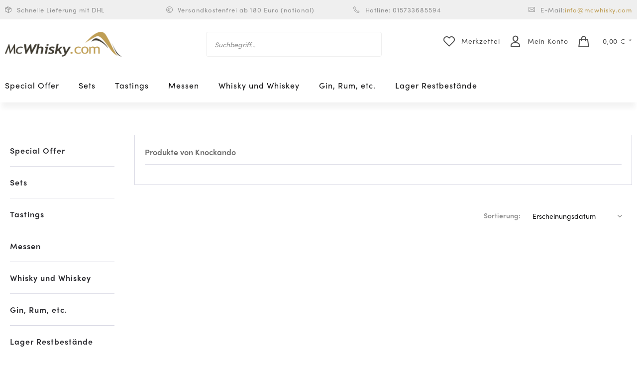

--- FILE ---
content_type: text/html; charset=UTF-8
request_url: https://www.mcwhisky.com/knockando/
body_size: 7504
content:
<!DOCTYPE html> <html class="no-js" lang="de" itemscope="itemscope" itemtype="https://schema.org/WebPage"> <head>  <script type="text/javascript" src="https://cookie-cdn.cookiepro.com/consent/983ddd56-e689-4931-99ea-8afaef8dfada/OtAutoBlock.js"></script> <script src="https://cookie-cdn.cookiepro.com/scripttemplates/otSDKStub.js" data-document-language="true" type="text/javascript" charset="UTF-8" data-domain-script="983ddd56-e689-4931-99ea-8afaef8dfada"></script> <script type="text/javascript">
function OptanonWrapper() { }
</script>  <meta charset="utf-8"> <meta name="author" content="" /> <meta name="robots" content="index,follow" /> <meta name="revisit-after" content="15 days" /> <meta name="keywords" content="" /> <meta name="description" content="" /> <meta property="og:type" content="product" /> <meta property="og:site_name" content="mcwhisky.com" /> <meta property="og:title" content="Knockando" /> <meta property="og:description" content="" /> <meta name="twitter:card" content="product" /> <meta name="twitter:site" content="mcwhisky.com" /> <meta name="twitter:title" content="Knockando" /> <meta name="twitter:description" content="" /> <meta property="og:image" content="https://www.mcwhisky.com/media/image/6a/18/0b/logo.png" /> <meta name="twitter:image" content="https://www.mcwhisky.com/media/image/6a/18/0b/logo.png" /> <meta itemprop="copyrightHolder" content="mcwhisky.com" /> <meta itemprop="copyrightYear" content="2014" /> <meta itemprop="isFamilyFriendly" content="True" /> <meta itemprop="image" content="https://www.mcwhisky.com/media/image/6a/18/0b/logo.png" /> <meta name="viewport" content="width=device-width, initial-scale=1.0"> <meta name="mobile-web-app-capable" content="yes"> <meta name="apple-mobile-web-app-title" content="mcwhisky.com"> <meta name="apple-mobile-web-app-capable" content="yes"> <meta name="apple-mobile-web-app-status-bar-style" content="default"> <link rel="apple-touch-icon-precomposed" href="https://www.mcwhisky.com/media/unknown/d9/0c/f4/favicon.ico"> <link rel="shortcut icon" href="https://www.mcwhisky.com/media/unknown/d9/0c/f4/favicon.ico"> <meta name="msapplication-navbutton-color" content="#bf9e55" /> <meta name="application-name" content="mcwhisky.com" /> <meta name="msapplication-starturl" content="https://www.mcwhisky.com/" /> <meta name="msapplication-window" content="width=1024;height=768" /> <meta name="msapplication-TileImage" content="https://www.mcwhisky.com/media/unknown/d9/0c/f4/favicon.ico"> <meta name="msapplication-TileColor" content="#bf9e55"> <meta name="theme-color" content="#bf9e55" /> <link rel="canonical" href="https://www.mcwhisky.com/knockando/"/> <title itemprop="name">Knockando | mcwhisky.com</title> <link href="/web/cache/1690204860_e0bf12211721447745d9be5937e013bf.css" media="all" rel="stylesheet" type="text/css" /> <script>
window.basketData = {
hasData: false,
data:[]
};
</script> <script>
var gaProperty = 'UA-20795187-1';
// Disable tracking if the opt-out cookie exists.
var disableStr = 'ga-disable-' + gaProperty;
if (document.cookie.indexOf(disableStr + '=true') > -1) {
window[disableStr] = true;
}
// Opt-out function
function gaOptout() {
document.cookie = disableStr + '=true; expires=Thu, 31 Dec 2199 23:59:59 UTC; path=/';
window[disableStr] = true;
}
</script> <div data-googleAnalytics="true" data-googleConversionID="" data-googleConversionLabel="" data-googleConversionLanguage="" data-googleTrackingID="UA-20795187-1" data-googleAnonymizeIp="1" data-googleOptOutCookie="1" data-googleTrackingLibrary="ua" data-realAmount="" data-showCookieNote="" data-cookieNoteMode="0" > </div> </head> <body class="is--ctl-listing is--act-manufacturer" > <div data-paypalUnifiedMetaDataContainer="true" data-paypalUnifiedRestoreOrderNumberUrl="https://www.mcwhisky.com/widgets/PaypalUnifiedOrderNumber/restoreOrderNumber" class="is--hidden"> </div> <div class="page-wrap"> <noscript class="noscript-main"> <div class="alert is--warning"> <div class="alert--icon"> <i class="icon--element icon--warning"></i> </div> <div class="alert--content"> Um mcwhisky.com in vollem Umfang nutzen zu k&ouml;nnen, empfehlen wir Ihnen Javascript in Ihrem Browser zu aktiveren. </div> </div> </noscript> <header class="header-main"> <div class="top-bar-primary"> <div class="container"> <div class="block-group"> <div class="text--block delivery block"> <i class="icon icon-delivery"></i> Schnelle Lieferung mit DHL </div> <div class="text--block shipping block"> <i class="icon icon-euro-2"></i> Versandkostenfrei ab 180 Euro (national) </div> <div class="text--block phone block"> <i class="icon icon-phone"></i> Hotline: 015733685594 </div> <div class="text--block email block"> <i class="icon icon-mail"></i> E-Mail: <a href="mailto:info@mcwhisky.com"> info@mcwhisky.com</a> </div> </div> </div> </div> <div class="container header--navigation"> <div class="logo-main block-group" role="banner"> <div class="logo--shop block"> <a class="logo--link" href="https://www.mcwhisky.com/" title="mcwhisky.com - zur Startseite wechseln"> <picture> <source srcset="https://www.mcwhisky.com/media/image/6a/18/0b/logo.png" media="(min-width: 78.75em)"> <source srcset="https://www.mcwhisky.com/media/image/6a/18/0b/logo.png" media="(min-width: 64em)"> <source srcset="https://www.mcwhisky.com/media/image/6a/18/0b/logo.png" media="(min-width: 48em)"> <img srcset="https://www.mcwhisky.com/media/image/6a/18/0b/logo.png" alt="mcwhisky.com - zur Startseite wechseln" /> </picture> </a> </div> </div> <nav class="shop--navigation block-group"> <ul class="navigation--list block-group" role="menubar"> <li class="navigation--entry entry--menu-left" role="menuitem"> <a class="entry--link entry--trigger btn is--icon-left" href="#offcanvas--left" data-offcanvas="true" data-offCanvasSelector=".sidebar-main" aria-label="Menü"> <i class="icon--menu"></i> Menü </a> </li> <li class="navigation--entry entry--search" role="menuitem" data-search="true" aria-haspopup="true" data-minLength="3"> <a class="btn entry--link entry--trigger" href="#show-hide--search" title="Suche anzeigen / schließen" aria-label="Suche anzeigen / schließen"> <i class="icon--search"></i> <span class="search--display">Suchen</span> </a> <form action="/search" method="get" class="main-search--form"> <input type="search" name="sSearch" aria-label="Suchbegriff..." class="main-search--field" autocomplete="off" autocapitalize="off" placeholder="Suchbegriff..." maxlength="30" /> <button type="submit" class="main-search--button" aria-label="Suchen"> <i class="icon--search"></i> <span class="main-search--text">Suchen</span> </button> <div class="form--ajax-loader">&nbsp;</div> </form> <div class="main-search--results"></div> </li>  <li class="navigation--entry entry--notepad" role="menuitem"> <a href="https://www.mcwhisky.com/note" title="Merkzettel" class="btn"> <i class="icon icon-header_fav"></i> <span class="notepad--display"> Merkzettel </span> </a> </li> <li class="navigation--entry entry--account with-slt" role="menuitem" data-offcanvas="true" data-offCanvasSelector=".account--dropdown-navigation"> <a href="https://www.mcwhisky.com/account" title="Mein Konto" class="btn is--icon-left entry--link account--link"> <i class="icon icon-header_account"></i> <span class="account--display"> Mein Konto </span> </a> <div class="account--dropdown-navigation"> <div class="navigation--smartphone"> <div class="entry--close-off-canvas"> <a href="#close-account-menu" class="account--close-off-canvas" title="Menü schließen" aria-label="Menü schließen"> Menü schließen <i class="icon--arrow-right"></i> </a> </div> </div> <div class="account--menu is--rounded is--personalized"> <span class="navigation--headline"> Mein Konto </span> <div class="account--menu-container"> <ul class="sidebar--navigation navigation--list is--level0 show--active-items"> <li class="navigation--entry"> <span class="navigation--signin"> <a href="https://www.mcwhisky.com/account#hide-registration" class="blocked--link btn is--primary navigation--signin-btn" data-collapseTarget="#registration" data-action="close"> Anmelden </a> <span class="navigation--register"> oder <a href="https://www.mcwhisky.com/account#show-registration" class="blocked--link" data-collapseTarget="#registration" data-action="open"> registrieren </a> </span> </span> </li> <li class="navigation--entry"> <a href="https://www.mcwhisky.com/account" title="Übersicht" class="navigation--link"> Übersicht </a> </li> <li class="navigation--entry"> <a href="https://www.mcwhisky.com/account/profile" title="Persönliche Daten" class="navigation--link" rel="nofollow"> Persönliche Daten </a> </li> <li class="navigation--entry"> <a href="https://www.mcwhisky.com/address/index/sidebar/" title="Adressen" class="navigation--link" rel="nofollow"> Adressen </a> </li> <li class="navigation--entry"> <a href="https://www.mcwhisky.com/account/payment" title="Zahlungsarten" class="navigation--link" rel="nofollow"> Zahlungsarten </a> </li> <li class="navigation--entry"> <a href="https://www.mcwhisky.com/account/orders" title="Bestellungen" class="navigation--link" rel="nofollow"> Bestellungen </a> </li> <li class="navigation--entry"> <a href="https://www.mcwhisky.com/account/downloads" title="Sofortdownloads" class="navigation--link" rel="nofollow"> Sofortdownloads </a> </li> <li class="navigation--entry"> <a href="https://www.mcwhisky.com/note" title="Merkzettel" class="navigation--link" rel="nofollow"> Merkzettel </a> </li> </ul> </div> </div> </div> </li> <li class="navigation--entry entry--cart" role="menuitem"> <a class="btn is--icon-left cart--link" href="https://www.mcwhisky.com/checkout/cart" title="Warenkorb"> <span class="cart--display"> Warenkorb </span> <span class="badge is--primary is--minimal cart--quantity is--hidden">0</span> <i class="icon icon-header_cart"></i> <span class="cart--amount"> 0,00&nbsp;&euro; * </span> </a> <div class="ajax-loader">&nbsp;</div> </li>  </ul> </nav> <div class="container--ajax-cart" data-collapse-cart="true" data-displayMode="offcanvas"></div> </div> </header> <nav class="navigation-main"> <div class="container" data-menu-scroller="true" data-listSelector=".navigation--list.container" data-viewPortSelector=".navigation--list-wrapper"> <div class="navigation--list-wrapper"> <ul class="navigation--list container" role="menubar" itemscope="itemscope" itemtype="https://schema.org/SiteNavigationElement"> <li class="navigation--entry Special Offer" role="menuitem"> <a class="navigation--link" href="https://www.mcwhisky.com/special-offer/" title="Special Offer" itemprop="url"> <span itemprop="name">Special Offer</span> </a> </li> <li class="navigation--entry Sets" role="menuitem"> <a class="navigation--link" href="https://www.mcwhisky.com/sets/" title="Sets" itemprop="url"> <span itemprop="name">Sets</span> </a> </li> <li class="navigation--entry Tastings " role="menuitem"> <a class="navigation--link" href="https://www.mcwhisky.com/tastings/" title="Tastings " itemprop="url"> <span itemprop="name">Tastings </span> </a> </li> <li class="navigation--entry Messen" role="menuitem"> <a class="navigation--link" href="https://www.mcwhisky.com/messen/" title="Messen" itemprop="url"> <span itemprop="name">Messen</span> </a> </li> <li class="navigation--entry Whisky und Whiskey" role="menuitem"> <a class="navigation--link" href="https://www.mcwhisky.com/whisky-und-whiskey/" title="Whisky und Whiskey" itemprop="url"> <span itemprop="name">Whisky und Whiskey</span> </a> </li> <li class="navigation--entry Gin, Rum, etc." role="menuitem"> <a class="navigation--link" href="https://www.mcwhisky.com/gin-rum-etc./" title="Gin, Rum, etc." itemprop="url"> <span itemprop="name">Gin, Rum, etc.</span> </a> </li> <li class="navigation--entry Lager Restbestände" role="menuitem"> <a class="navigation--link" href="https://www.mcwhisky.com/lager-restbestaende/" title="Lager Restbestände" itemprop="url"> <span itemprop="name">Lager Restbestände</span> </a> </li> </ul> </div> <div class="advanced-menu" data-advanced-menu="true" data-hoverDelay="250"> <div class="menu--container"> <div class="button-container"> <a href="https://www.mcwhisky.com/special-offer/" class="button--category" aria-label="Zur Kategorie Special Offer" title="Zur Kategorie Special Offer"> <i class="icon--arrow-right"></i> Zur Kategorie Special Offer </a> <span class="button--close"> <i class="icon--cross"></i> </span> </div> </div> <div class="menu--container"> <div class="button-container"> <a href="https://www.mcwhisky.com/sets/" class="button--category" aria-label="Zur Kategorie Sets" title="Zur Kategorie Sets"> <i class="icon--arrow-right"></i> Zur Kategorie Sets </a> <span class="button--close"> <i class="icon--cross"></i> </span> </div> </div> <div class="menu--container"> <div class="button-container"> <a href="https://www.mcwhisky.com/tastings/" class="button--category" aria-label="Zur Kategorie Tastings " title="Zur Kategorie Tastings "> <i class="icon--arrow-right"></i> Zur Kategorie Tastings </a> <span class="button--close"> <i class="icon--cross"></i> </span> </div> <div class="content--wrapper has--teaser"> <div class="menu--teaser" style="width: 100%;"> <a href="https://www.mcwhisky.com/tastings/" aria-label="Zur Kategorie Tastings " title="Zur Kategorie Tastings " class="teaser--image" style="background-image: url(https://www.mcwhisky.com/media/image/7f/9f/38/Laden-01-3.jpg);"></a> </div> </div> </div> <div class="menu--container"> <div class="button-container"> <a href="https://www.mcwhisky.com/messen/" class="button--category" aria-label="Zur Kategorie Messen" title="Zur Kategorie Messen"> <i class="icon--arrow-right"></i> Zur Kategorie Messen </a> <span class="button--close"> <i class="icon--cross"></i> </span> </div> </div> <div class="menu--container"> <div class="button-container"> <a href="https://www.mcwhisky.com/whisky-und-whiskey/" class="button--category" aria-label="Zur Kategorie Whisky und Whiskey" title="Zur Kategorie Whisky und Whiskey"> <i class="icon--arrow-right"></i> Zur Kategorie Whisky und Whiskey </a> <span class="button--close"> <i class="icon--cross"></i> </span> </div> </div> <div class="menu--container"> <div class="button-container"> <a href="https://www.mcwhisky.com/gin-rum-etc./" class="button--category" aria-label="Zur Kategorie Gin, Rum, etc." title="Zur Kategorie Gin, Rum, etc."> <i class="icon--arrow-right"></i> Zur Kategorie Gin, Rum, etc. </a> <span class="button--close"> <i class="icon--cross"></i> </span> </div> </div> <div class="menu--container"> <div class="button-container"> <a href="https://www.mcwhisky.com/lager-restbestaende/" class="button--category" aria-label="Zur Kategorie Lager Restbestände" title="Zur Kategorie Lager Restbestände"> <i class="icon--arrow-right"></i> Zur Kategorie Lager Restbestände </a> <span class="button--close"> <i class="icon--cross"></i> </span> </div> </div> </div> </div> </nav> <section class=" content-main container block-group"> <div class="content-main--inner"> <div class="listing--sidebar"> <aside class="sidebar-main off-canvas"> <div class="navigation--smartphone"> <ul class="navigation--list "> <li class="navigation--entry entry--close-off-canvas"> <a href="#close-categories-menu" title="Menü schließen" class="navigation--link"> Menü schließen <i class="icon--arrow-right"></i> </a> </li> </ul> <div class="mobile--switches">   </div> </div> <div class="sidebar--categories-wrapper" data-subcategory-nav="true" data-mainCategoryId="34" data-categoryId="0" data-fetchUrl=""> <div class="categories--headline navigation--headline"> Kategorien </div> <div class="sidebar--categories-navigation"> <ul class="sidebar--navigation categories--navigation navigation--list is--drop-down is--level0 is--rounded" role="menu"> <li class="navigation--entry" role="menuitem"> <a class="navigation--link" href="https://www.mcwhisky.com/special-offer/" data-categoryId="245" data-fetchUrl="/widgets/listing/getCategory/categoryId/245" title="Special Offer" > Special Offer </a> </li> <li class="navigation--entry" role="menuitem"> <a class="navigation--link" href="https://www.mcwhisky.com/sets/" data-categoryId="167" data-fetchUrl="/widgets/listing/getCategory/categoryId/167" title="Sets" > Sets </a> </li> <li class="navigation--entry has--sub-children" role="menuitem"> <a class="navigation--link link--go-forward" href="https://www.mcwhisky.com/tastings/" data-categoryId="152" data-fetchUrl="/widgets/listing/getCategory/categoryId/152" title="Tastings " > Tastings <span class="is--icon-right"> <i class="icon--arrow-right"></i> </span> </a> </li> <li class="navigation--entry" role="menuitem"> <a class="navigation--link" href="https://www.mcwhisky.com/messen/" data-categoryId="197" data-fetchUrl="/widgets/listing/getCategory/categoryId/197" title="Messen" > Messen </a> </li> <li class="navigation--entry has--sub-children" role="menuitem"> <a class="navigation--link link--go-forward" href="https://www.mcwhisky.com/whisky-und-whiskey/" data-categoryId="35" data-fetchUrl="/widgets/listing/getCategory/categoryId/35" title="Whisky und Whiskey" > Whisky und Whiskey <span class="is--icon-right"> <i class="icon--arrow-right"></i> </span> </a> </li> <li class="navigation--entry has--sub-children" role="menuitem"> <a class="navigation--link link--go-forward" href="https://www.mcwhisky.com/gin-rum-etc./" data-categoryId="104" data-fetchUrl="/widgets/listing/getCategory/categoryId/104" title="Gin, Rum, etc." > Gin, Rum, etc. <span class="is--icon-right"> <i class="icon--arrow-right"></i> </span> </a> </li> <li class="navigation--entry" role="menuitem"> <a class="navigation--link" href="https://www.mcwhisky.com/lager-restbestaende/" data-categoryId="251" data-fetchUrl="/widgets/listing/getCategory/categoryId/251" title="Lager Restbestände" > Lager Restbestände </a> </li> </ul> </div> <div class="shop-sites--container is--rounded"> <div class="shop-sites--headline navigation--headline"> Informationen </div> <ul class="shop-sites--navigation sidebar--navigation navigation--list is--drop-down is--level0" role="menu"> <li class="navigation--entry" role="menuitem"> <a class="navigation--link" href="javascript:openCookieConsentManager()" title="Cookie preferences" data-categoryId="48" data-fetchUrl="/widgets/listing/getCustomPage/pageId/48" > Cookie preferences </a> </li> </ul> </div> </div> </aside> <div class="sidebar-filter"> <div class="sidebar-filter--content"> <div class="action--filter-options off-canvas is--hidden"> <a href="#" class="filter--close-btn" data-show-products-text="%s Produkt(e) anzeigen"> Filter schließen <i class="icon--arrow-right"></i> </a> <div class="filter--container"> <form id="filter" method="get" data-filter-form="true" data-is-in-sidebar="true" data-listing-url="https://www.mcwhisky.com/widgets/listing/listingCount/sSupplier/107/sCategory/34" data-is-filtered="0" data-load-facets="false" data-instant-filter-result="false" class=""> <div class="filter--actions filter--actions-top"> <button type="submit" class="btn is--primary filter--btn-apply is--large is--icon-right" disabled="disabled"> <span class="filter--count"></span> Produkte anzeigen <i class="icon--cycle"></i> </button> </div> <input type="hidden" name="p" value="1"/> <input type="hidden" name="o" value="1"/> <input type="hidden" name="n" value="12"/> <div class="filter--facet-container"> </div> <div class="filter--active-container" data-reset-label="Alle Filter zurücksetzen"> </div> <div class="filter--actions filter--actions-bottom"> <button type="submit" class="btn is--primary filter--btn-apply is--large is--icon-right" disabled="disabled"> <span class="filter--count"></span> Produkte anzeigen <i class="icon--cycle"></i> </button> </div> </form> </div> </div> </div> </div> </div> <div class="content--wrapper"> <div class="content listing--content"> <div class="vendor--info panel has--border"> <h1 class="panel--title is--underline"> Produkte von Knockando </h1> <div class="panel--body is--wide"> </div> </div> <div class="listing--wrapper has--sidebar-filter"> <div data-listing-actions="true" class="listing--actions is--rounded without-facets without-pagination"> <form class="action--sort action--content block" method="get" data-action-form="true"> <input type="hidden" name="p" value="1"> <label for="o" class="sort--label action--label">Sortierung:</label> <div class="sort--select select-field"> <select id="o" name="o" class="sort--field action--field" data-auto-submit="true" > <option value="1" selected="selected">Erscheinungsdatum</option> <option value="2">Beliebtheit</option> <option value="3">Niedrigster Preis</option> <option value="4">Höchster Preis</option> <option value="5">Artikelbezeichnung</option> </select> </div> </form> <div class="listing--paging panel--paging"> <form class="action--per-page action--content block" method="get" data-action-form="true"> <input type="hidden" name="p" value="1"> <label for="n" class="per-page--label action--label">Artikel pro Seite:</label> <div class="per-page--select select-field"> <select id="n" name="n" class="per-page--field action--field" data-auto-submit="true" > <option value="12" selected="selected">12</option> <option value="24" >24</option> <option value="36" >36</option> <option value="48" >48</option> </select> </div> </form> </div> </div> <div class="listing--container"> <div class="listing-no-filter-result"> <div class="alert is--info is--rounded is--hidden"> <div class="alert--icon"> <i class="icon--element icon--info"></i> </div> <div class="alert--content"> Für die Filterung wurden keine Ergebnisse gefunden! </div> </div> </div> <div class="listing" data-ajax-wishlist="true" data-compare-ajax="true" data-infinite-scrolling="true" data-productBoxLayout="basic" data-ajaxUrl="/widgets/Listing/ajaxListing/sSupplier/107" data-loadPreviousSnippet="Vorherige Artikel laden" data-loadMoreSnippet="Weitere Artikel laden" data-categoryId="34" data-pages="0" data-threshold="4" data-pageShortParameter="p"> </div> </div> <div class="listing--bottom-paging"> <div class="listing--paging panel--paging"> <form class="action--per-page action--content block" method="get" data-action-form="true"> <input type="hidden" name="p" value="1"> <label for="n" class="per-page--label action--label">Artikel pro Seite:</label> <div class="per-page--select select-field"> <select id="n" name="n" class="per-page--field action--field" data-auto-submit="true" > <option value="12" selected="selected">12</option> <option value="24" >24</option> <option value="36" >36</option> <option value="48" >48</option> </select> </div> </form> </div> </div> </div> </div> </div> </div> </section> <footer class="footer-main"> <div class="container"> <div class="footer--columns block-group has-no-newsletter"> <div class="footer--column column--hotline is--first block"> <div class="column--headline">mcwhisky.com Shop</div> <div class="column--content"> <img class="logo" src="/themes/Frontend/ResponsiveChildMcWhisky/frontend/_public/src/img/logos/logo.png" alt="mcwhisky.com"> <p class="column--desc"><i class="icon icon-mail"></i> E-Mail: <a href="mailto:info@mcwhisky.com">info@mcwhisky.com</a><br><i class="icon icon-phone"></i> Hotline: <a href="tel:015733685594">0157336855940</a></p> </div> </div> <div class="footer--column column--menu block"> <div class="column--headline">Informationen</div> <nav class="column--navigation column--content"> <ul class="navigation--list" role="menu"> <li class="navigation--entry" role="menuitem"> <a class="navigation--link" href="https://www.mcwhisky.com/ueber-uns" title="Über uns"> Über uns </a> </li> <li class="navigation--entry" role="menuitem"> <a class="navigation--link" href="https://www.mcwhisky.com/kontaktformular" title="Kontakt" target="_self"> Kontakt </a> </li> <li class="navigation--entry" role="menuitem"> <a class="navigation--link" href="https://www.mcwhisky.com/versand-und-zahlungsbedingungen" title="Versand und Zahlungsbedingungen"> Versand und Zahlungsbedingungen </a> </li> <li class="navigation--entry" role="menuitem"> <a class="navigation--link" href="https://www.mcwhisky.com/agb" title="AGB"> AGB </a> </li> <li class="navigation--entry" role="menuitem"> <a class="navigation--link" href="https://www.mcwhisky.com/datenschutz" title="Datenschutz"> Datenschutz </a> </li> <li class="navigation--entry" role="menuitem"> <a class="navigation--link" href="https://www.mcwhisky.com/impressum" title="Impressum"> Impressum </a> </li> </ul> </nav> </div> <div class="footer--column column--menu block"> <div class="column--headline">Versand</div> <nav class="column--navigation column--content Versand"> <ul class="navigation--list" role="menu"> <li class="navigation--entry Cookie_preferences" role="menuitem"> <a class="navigation--link" href="javascript:openCookieConsentManager()" title="Cookie preferences"> Cookie preferences </a> </li> <li class="navigation--entry Schnelle_Lieferungen_mit_DHL" role="menuitem"> <a class="navigation--link" href="https://www.mcwhisky.com/schnelle-lieferungen-mit-dhl" title="Schnelle Lieferungen mit DHL"> Schnelle Lieferungen mit DHL </a> </li> <li class="navigation--entry Versandkostenfrei_ab_180_Euro_national,_International_auf_Anfrage" role="menuitem"> <a class="navigation--link" href="https://www.mcwhisky.com/versandkostenfrei-ab-180-euro-national-international-auf-anfrage" title="Versandkostenfrei ab 180 Euro national, International auf Anfrage"> Versandkostenfrei ab 180 Euro national, International auf Anfrage </a> </li> </ul> </nav> </div> <div class="footer--column column--payments is--last block"> <div class="column--headline">Zahlungsmethoden</div> <div class="column--content"> <div class="images--multi"> <div class="image"> <img class="logo" src="/themes/Frontend/ResponsiveChild/frontend/_public/src/img/layout/payments/pay-pal-logo.png" alt="Pay Pal"> </div> <div class="image"> <img class="logo" src="/themes/Frontend/ResponsiveChild/frontend/_public/src/img/layout/payments/ueberweisung-logo.png" alt="Überweisung"> </div> <div class="image"> <img class="logo" src="/themes/Frontend/ResponsiveChild/frontend/_public/src/img/layout/payments/visa-inc-logo.png" alt="Visa"> </div> <div class="image"> <img class="logo" src="/themes/Frontend/ResponsiveChild/frontend/_public/src/img/layout/payments/mastercard-logo.png" alt="Mastercard"> </div> </div> </div> </div> </div> <div class="footer--bottom"> <div class="footer--vat-info"> <p class="vat-info--text"> * Alle Preise inkl. gesetzl. Mehrwertsteuer zzgl. <a title="Versandkosten" href="https://www.mcwhisky.com/versand-und-zahlungsbedingungen">Versandkosten</a>. </p> </div> <div class="container footer-minimal"> <div class="footer--service-menu"> <ul class="service--list is--rounded" role="menu"> <li class="service--entry" role="menuitem"> <a class="service--link" href="javascript:openCookieConsentManager()" title="Cookie preferences" > Cookie preferences </a> </li> </ul> </div> </div> </div> </div> </footer> </div> <script id="footer--js-inline">
var timeNow = 1765673032;
var secureShop = true;
var asyncCallbacks = [];
document.asyncReady = function (callback) {
asyncCallbacks.push(callback);
};
var controller = controller || {"home":"https:\/\/www.mcwhisky.com\/","vat_check_enabled":"","vat_check_required":"","register":"https:\/\/www.mcwhisky.com\/register","checkout":"https:\/\/www.mcwhisky.com\/checkout","ajax_search":"https:\/\/www.mcwhisky.com\/ajax_search","ajax_cart":"https:\/\/www.mcwhisky.com\/checkout\/ajaxCart","ajax_validate":"https:\/\/www.mcwhisky.com\/register","ajax_add_article":"https:\/\/www.mcwhisky.com\/checkout\/addArticle","ajax_listing":"\/widgets\/listing\/listingCount","ajax_cart_refresh":"https:\/\/www.mcwhisky.com\/checkout\/ajaxAmount","ajax_address_selection":"https:\/\/www.mcwhisky.com\/address\/ajaxSelection","ajax_address_editor":"https:\/\/www.mcwhisky.com\/address\/ajaxEditor"};
var snippets = snippets || { "noCookiesNotice": "Es wurde festgestellt, dass Cookies in Ihrem Browser deaktiviert sind. Um mcwhisky.com in vollem Umfang nutzen zu k\u00f6nnen, empfehlen wir Ihnen, Cookies in Ihrem Browser zu aktiveren." };
var themeConfig = themeConfig || {"offcanvasOverlayPage":true};
var lastSeenProductsConfig = lastSeenProductsConfig || {"baseUrl":"","shopId":2,"noPicture":"\/themes\/Frontend\/Responsive\/frontend\/_public\/src\/img\/no-picture.jpg","productLimit":"5","currentArticle":""};
var csrfConfig = csrfConfig || {"generateUrl":"\/csrftoken","basePath":"\/","shopId":2};
var statisticDevices = [
{ device: 'mobile', enter: 0, exit: 767 },
{ device: 'tablet', enter: 768, exit: 1259 },
{ device: 'desktop', enter: 1260, exit: 5160 }
];
var cookieRemoval = cookieRemoval || 0;
</script> <script>
var datePickerGlobalConfig = datePickerGlobalConfig || {
locale: {
weekdays: {
shorthand: ['So', 'Mo', 'Di', 'Mi', 'Do', 'Fr', 'Sa'],
longhand: ['Sonntag', 'Montag', 'Dienstag', 'Mittwoch', 'Donnerstag', 'Freitag', 'Samstag']
},
months: {
shorthand: ['Jan', 'Feb', 'Mär', 'Apr', 'Mai', 'Jun', 'Jul', 'Aug', 'Sep', 'Okt', 'Nov', 'Dez'],
longhand: ['Januar', 'Februar', 'März', 'April', 'Mai', 'Juni', 'Juli', 'August', 'September', 'Oktober', 'November', 'Dezember']
},
firstDayOfWeek: 1,
weekAbbreviation: 'KW',
rangeSeparator: ' bis ',
scrollTitle: 'Zum Wechseln scrollen',
toggleTitle: 'Zum Öffnen klicken',
daysInMonth: [31, 28, 31, 30, 31, 30, 31, 31, 30, 31, 30, 31]
},
dateFormat: 'Y-m-d',
timeFormat: ' H:i:S',
altFormat: 'j. F Y',
altTimeFormat: ' - H:i'
};
</script> <iframe id="refresh-statistics" width="0" height="0" style="display:none;"></iframe> <script>
/**
* @returns { boolean }
*/
function hasCookiesAllowed () {
if (window.cookieRemoval === 0) {
return true;
}
if (window.cookieRemoval === 1) {
if (document.cookie.indexOf('cookiePreferences') !== -1) {
return true;
}
return document.cookie.indexOf('cookieDeclined') === -1;
}
/**
* Must be cookieRemoval = 2, so only depends on existence of `allowCookie`
*/
return document.cookie.indexOf('allowCookie') !== -1;
}
/**
* @returns { boolean }
*/
function isDeviceCookieAllowed () {
var cookiesAllowed = hasCookiesAllowed();
if (window.cookieRemoval !== 1) {
return cookiesAllowed;
}
return cookiesAllowed && document.cookie.indexOf('"name":"x-ua-device","active":true') !== -1;
}
function isSecure() {
return window.secureShop !== undefined && window.secureShop === true;
}
(function(window, document) {
var par = document.location.search.match(/sPartner=([^&])+/g),
pid = (par && par[0]) ? par[0].substring(9) : null,
cur = document.location.protocol + '//' + document.location.host,
ref = document.referrer.indexOf(cur) === -1 ? document.referrer : null,
url = "/widgets/index/refreshStatistic",
pth = document.location.pathname.replace("https://www.mcwhisky.com/", "/");
url += url.indexOf('?') === -1 ? '?' : '&';
url += 'requestPage=' + encodeURIComponent(pth);
url += '&requestController=' + encodeURI("listing");
if(pid) { url += '&partner=' + pid; }
if(ref) { url += '&referer=' + encodeURIComponent(ref); }
if (isDeviceCookieAllowed()) {
var i = 0,
device = 'desktop',
width = window.innerWidth,
breakpoints = window.statisticDevices;
if (typeof width !== 'number') {
width = (document.documentElement.clientWidth !== 0) ? document.documentElement.clientWidth : document.body.clientWidth;
}
for (; i < breakpoints.length; i++) {
if (width >= ~~(breakpoints[i].enter) && width <= ~~(breakpoints[i].exit)) {
device = breakpoints[i].device;
}
}
document.cookie = 'x-ua-device=' + device + '; path=/' + (isSecure() ? '; secure;' : '');
}
document
.getElementById('refresh-statistics')
.src = url;
})(window, document);
</script> <script async src="/web/cache/1690204860_e0bf12211721447745d9be5937e013bf.js" id="main-script"></script> <script>
/**
* Wrap the replacement code into a function to call it from the outside to replace the method when necessary
*/
var replaceAsyncReady = window.replaceAsyncReady = function() {
document.asyncReady = function (callback) {
if (typeof callback === 'function') {
window.setTimeout(callback.apply(document), 0);
}
};
};
document.getElementById('main-script').addEventListener('load', function() {
if (!asyncCallbacks) {
return false;
}
for (var i = 0; i < asyncCallbacks.length; i++) {
if (typeof asyncCallbacks[i] === 'function') {
asyncCallbacks[i].call(document);
}
}
replaceAsyncReady();
});
</script> </body> </html>

--- FILE ---
content_type: text/plain
request_url: https://www.google-analytics.com/j/collect?v=1&_v=j102&aip=1&a=860521192&t=pageview&_s=1&dl=https%3A%2F%2Fwww.mcwhisky.com%2Fknockando%2F&ul=en-us%40posix&dt=Knockando%20%7C%20mcwhisky.com&sr=1280x720&vp=1280x720&_u=YEBAAAABCAAAACAAI~&jid=988513570&gjid=1225602177&cid=1373496441.1765673035&tid=UA-20795187-1&_gid=382971980.1765673035&_r=1&_slc=1&z=1948431027
body_size: -450
content:
2,cG-ZWQ9KVHXC4